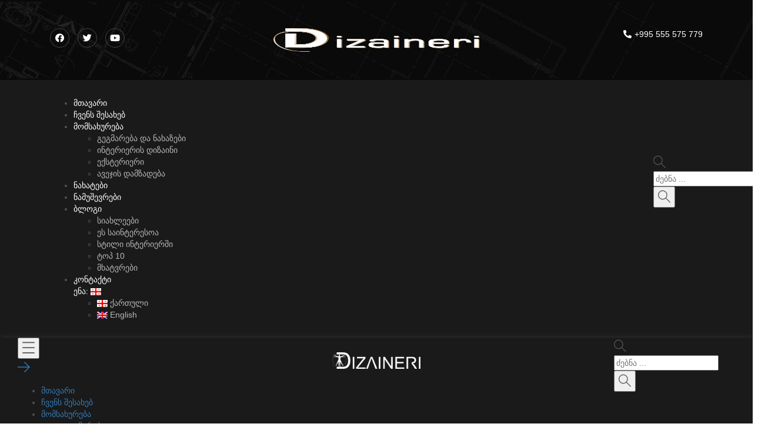

--- FILE ---
content_type: text/html; charset=UTF-8
request_url: https://dizaineri.ge/portfolio-category/cafes-and-restaurants/page/2/
body_size: 16467
content:
<!doctype html><html lang="ka-GE"><head><script data-no-optimize="1">var litespeed_docref=sessionStorage.getItem("litespeed_docref");litespeed_docref&&(Object.defineProperty(document,"referrer",{get:function(){return litespeed_docref}}),sessionStorage.removeItem("litespeed_docref"));</script> <meta charset="UTF-8"><meta name="viewport" content="width=device-width, initial-scale=1"><meta name="format-detection" content="telephone=no"><link rel="profile" href="https://gmpg.org/xfn/11"><title>კაფეები და რესტორნები &#x2d; გვერდი 2 &#x2d; design</title><meta name="robots" content="max-snippet:-1,max-image-preview:large,max-video-preview:-1" /><link rel="canonical" href="https://dizaineri.ge/portfolio-category/cafes-and-restaurants/page/2/" /><link rel="prev" href="https://dizaineri.ge/portfolio-category/cafes-and-restaurants/" /><link rel="next" href="https://dizaineri.ge/portfolio-category/cafes-and-restaurants/page/3/" /><meta name="theme-color" content="#282828" /><meta property="og:type" content="website" /><meta property="og:locale" content="ka_GE" /><meta property="og:site_name" content="design" /><meta property="og:title" content="კაფეები და რესტორნები &#x2d; გვერდი 2" /><meta property="og:url" content="https://dizaineri.ge/portfolio-category/cafes-and-restaurants/page/2/" /><meta property="og:image" content="https://dizaineri.ge/wp-content/uploads/2022/11/12-min-1.jpg" /><meta property="og:image:width" content="1200" /><meta property="og:image:height" content="900" /><meta name="twitter:card" content="summary_large_image" /><meta name="twitter:title" content="კაფეები და რესტორნები &#x2d; გვერდი 2" /><meta name="twitter:image" content="https://dizaineri.ge/wp-content/uploads/2022/11/12-min-1.jpg" /> <script type="application/ld+json">{"@context":"https://schema.org","@graph":[{"@type":"WebSite","@id":"https://dizaineri.ge/#/schema/WebSite","url":"https://dizaineri.ge/","name":"design","description":"დიზაინ სტუდია","inLanguage":"ka-GE","potentialAction":{"@type":"SearchAction","target":{"@type":"EntryPoint","urlTemplate":"https://dizaineri.ge/search/{search_term_string}/"},"query-input":"required name=search_term_string"},"publisher":{"@type":"Organization","@id":"https://dizaineri.ge/#/schema/Organization","name":"design","url":"https://dizaineri.ge/","logo":{"@type":"ImageObject","url":"https://dizaineri.ge/wp-content/uploads/2022/11/12-min-1.jpg","contentUrl":"https://dizaineri.ge/wp-content/uploads/2022/11/12-min-1.jpg","width":1200,"height":900,"contentSize":"138203"}}},{"@type":"CollectionPage","@id":"https://dizaineri.ge/portfolio-category/cafes-and-restaurants/page/2/","url":"https://dizaineri.ge/portfolio-category/cafes-and-restaurants/page/2/","name":"კაფეები და რესტორნები &#x2d; გვერდი 2 &#x2d; design","inLanguage":"ka-GE","isPartOf":{"@id":"https://dizaineri.ge/#/schema/WebSite"},"breadcrumb":{"@type":"BreadcrumbList","@id":"https://dizaineri.ge/#/schema/BreadcrumbList","itemListElement":[{"@type":"ListItem","position":1,"item":"https://dizaineri.ge/","name":"design"},{"@type":"ListItem","position":2,"name":"კაფეები და რესტორნები"}]}}]}</script> <link rel='dns-prefetch' href='//www.googletagmanager.com' /><link rel='dns-prefetch' href='//fonts.googleapis.com' /><link rel="alternate" type="application/rss+xml" title="design &raquo; RSS-არხი" href="https://dizaineri.ge/feed/" /><link rel="alternate" type="application/rss+xml" title="design &raquo; კაფეები და რესტორნები Categories არხი" href="https://dizaineri.ge/portfolio-category/cafes-and-restaurants/feed/" /><style id="litespeed-ccss">ul{box-sizing:border-box}:root{--wp--preset--font-size--normal:16px;--wp--preset--font-size--huge:42px}.screen-reader-text{border:0;clip:rect(1px,1px,1px,1px);clip-path:inset(50%);height:1px;margin:-1px;overflow:hidden;padding:0;position:absolute;width:1px;word-wrap:normal!important}.screen-reader-text{clip:rect(1px,1px,1px,1px);word-wrap:normal!important;border:0;-webkit-clip-path:inset(50%);clip-path:inset(50%);height:1px;margin:-1px;overflow:hidden;overflow-wrap:normal!important;padding:0;position:absolute!important;width:1px}body{--wp--preset--color--black:#000;--wp--preset--color--cyan-bluish-gray:#abb8c3;--wp--preset--color--white:#fff;--wp--preset--color--pale-pink:#f78da7;--wp--preset--color--vivid-red:#cf2e2e;--wp--preset--color--luminous-vivid-orange:#ff6900;--wp--preset--color--luminous-vivid-amber:#fcb900;--wp--preset--color--light-green-cyan:#7bdcb5;--wp--preset--color--vivid-green-cyan:#00d084;--wp--preset--color--pale-cyan-blue:#8ed1fc;--wp--preset--color--vivid-cyan-blue:#0693e3;--wp--preset--color--vivid-purple:#9b51e0;--wp--preset--gradient--vivid-cyan-blue-to-vivid-purple:linear-gradient(135deg,rgba(6,147,227,1) 0%,#9b51e0 100%);--wp--preset--gradient--light-green-cyan-to-vivid-green-cyan:linear-gradient(135deg,#7adcb4 0%,#00d082 100%);--wp--preset--gradient--luminous-vivid-amber-to-luminous-vivid-orange:linear-gradient(135deg,rgba(252,185,0,1) 0%,rgba(255,105,0,1) 100%);--wp--preset--gradient--luminous-vivid-orange-to-vivid-red:linear-gradient(135deg,rgba(255,105,0,1) 0%,#cf2e2e 100%);--wp--preset--gradient--very-light-gray-to-cyan-bluish-gray:linear-gradient(135deg,#eee 0%,#a9b8c3 100%);--wp--preset--gradient--cool-to-warm-spectrum:linear-gradient(135deg,#4aeadc 0%,#9778d1 20%,#cf2aba 40%,#ee2c82 60%,#fb6962 80%,#fef84c 100%);--wp--preset--gradient--blush-light-purple:linear-gradient(135deg,#ffceec 0%,#9896f0 100%);--wp--preset--gradient--blush-bordeaux:linear-gradient(135deg,#fecda5 0%,#fe2d2d 50%,#6b003e 100%);--wp--preset--gradient--luminous-dusk:linear-gradient(135deg,#ffcb70 0%,#c751c0 50%,#4158d0 100%);--wp--preset--gradient--pale-ocean:linear-gradient(135deg,#fff5cb 0%,#b6e3d4 50%,#33a7b5 100%);--wp--preset--gradient--electric-grass:linear-gradient(135deg,#caf880 0%,#71ce7e 100%);--wp--preset--gradient--midnight:linear-gradient(135deg,#020381 0%,#2874fc 100%);--wp--preset--duotone--dark-grayscale:url('#wp-duotone-dark-grayscale');--wp--preset--duotone--grayscale:url('#wp-duotone-grayscale');--wp--preset--duotone--purple-yellow:url('#wp-duotone-purple-yellow');--wp--preset--duotone--blue-red:url('#wp-duotone-blue-red');--wp--preset--duotone--midnight:url('#wp-duotone-midnight');--wp--preset--duotone--magenta-yellow:url('#wp-duotone-magenta-yellow');--wp--preset--duotone--purple-green:url('#wp-duotone-purple-green');--wp--preset--duotone--blue-orange:url('#wp-duotone-blue-orange');--wp--preset--font-size--small:13px;--wp--preset--font-size--medium:20px;--wp--preset--font-size--large:36px;--wp--preset--font-size--x-large:42px;--wp--preset--spacing--20:.44rem;--wp--preset--spacing--30:.67rem;--wp--preset--spacing--40:1rem;--wp--preset--spacing--50:1.5rem;--wp--preset--spacing--60:2.25rem;--wp--preset--spacing--70:3.38rem;--wp--preset--spacing--80:5.06rem}:root{--woocommerce:#a46497;--wc-green:#7ad03a;--wc-red:#a00;--wc-orange:#ffba00;--wc-blue:#2ea2cc;--wc-primary:#a46497;--wc-primary-text:#fff;--wc-secondary:#ebe9eb;--wc-secondary-text:#515151;--wc-highlight:#77a464;--wc-highligh-text:#fff;--wc-content-bg:#fff;--wc-subtext:#767676}@media only screen and (max-width:768px){:root{--woocommerce:#a46497;--wc-green:#7ad03a;--wc-red:#a00;--wc-orange:#ffba00;--wc-blue:#2ea2cc;--wc-primary:#a46497;--wc-primary-text:#fff;--wc-secondary:#ebe9eb;--wc-secondary-text:#515151;--wc-highlight:#77a464;--wc-highligh-text:#fff;--wc-content-bg:#fff;--wc-subtext:#767676}}:root{--woocommerce:#a46497;--wc-green:#7ad03a;--wc-red:#a00;--wc-orange:#ffba00;--wc-blue:#2ea2cc;--wc-primary:#a46497;--wc-primary-text:#fff;--wc-secondary:#ebe9eb;--wc-secondary-text:#515151;--wc-highlight:#77a464;--wc-highligh-text:#fff;--wc-content-bg:#fff;--wc-subtext:#767676}.screen-reader-text{clip:rect(1px,1px,1px,1px);height:1px;overflow:hidden;position:absolute!important;width:1px;word-wrap:normal!important}img{border:0}body{margin:0}html{font-family:sans-serif;-ms-text-size-adjust:100%;-webkit-text-size-adjust:100%}header,nav,section{display:block}a{background-color:transparent;color:#337ab7;text-decoration:none}body{background-color:#fff}img{vertical-align:middle}svg:not(:root){overflow:hidden}button,input{color:inherit;font:inherit;margin:0}button{overflow:visible}button{text-transform:none}button{-webkit-appearance:button}button::-moz-focus-inner,input::-moz-focus-inner{border:0;padding:0}input[type=search]{-webkit-appearance:textfield;-webkit-box-sizing:content-box;-moz-box-sizing:content-box;box-sizing:content-box}input[type=search]::-webkit-search-cancel-button,input[type=search]::-webkit-search-decoration{-webkit-appearance:none}*,:after,:before{-webkit-box-sizing:border-box;-moz-box-sizing:border-box;box-sizing:border-box}html{font-size:10px}body{font-family:"Helvetica Neue",Helvetica,Arial,sans-serif;font-size:14px;line-height:1.42857143;color:#333}button,input{font-family:inherit;font-size:inherit;line-height:inherit}.fab,.fas{-moz-osx-font-smoothing:grayscale;-webkit-font-smoothing:antialiased;display:inline-block;font-style:normal;font-variant:normal;text-rendering:auto;line-height:1}.fa-facebook:before{content:"\f09a"}.fa-phone-alt:before{content:"\f879"}.fa-twitter:before{content:"\f099"}.fa-youtube:before{content:"\f167"}.fab{font-family:"Font Awesome 5 Brands"}.fas{font-family:"Font Awesome 5 Free"}.fas{font-weight:900}[class^=ot-flaticon-]:before,[class^=ot-flaticon-]:after{font-family:Flaticon;font-size:21px;font-style:normal}.ot-flaticon-menu:before{content:"\f105"}.ot-flaticon-search:before{content:"\f109"}.ot-flaticon-right-arrow:before{content:"\f134"}:root{--swiper-theme-color:#007aff}:root{--swiper-navigation-size:44px}#primary-menu{font-family:"BPG LE Studio 04 Caps",sans-serif!important}#primary-menu ul{font-family:"BPG LE Studio 04",sans-serif!important}body{font-family:"BPG LE Studio 04",sans-serif!important}.main-navigation>ul>li:last-child{display:block;position:relative;z-index:999!important}.elementor-icon i{margin:auto;height:2em!important}.elementor-social-icon{font-size:15px!important;line-height:24px!important;display:blink!important;text-align:center!important;border-radius:100px!important;background-color:rgba(0,0,0,0);--icon-padding:.7em;border-style:solid;border-width:1px;border-color:#444;padding-top:8px!important}body,.elementor-element .elementor-widget-icon-list .elementor-icon-list-item{color:#555}.elementor-widget-social-icons.elementor-grid-0 .elementor-widget-container{line-height:1;font-size:0}.elementor-widget-social-icons .elementor-grid{grid-column-gap:var(--grid-column-gap,5px);grid-row-gap:var(--grid-row-gap,5px);grid-template-columns:var(--grid-template-columns);justify-content:var(--justify-content,center);justify-items:var(--justify-content,center)}.elementor-icon.elementor-social-icon{font-size:var(--icon-size,25px);line-height:var(--icon-size,25px);width:calc(var(--icon-size,25px) + (2*var(--icon-padding,.5em)));height:calc(var(--icon-size,25px) + (2*var(--icon-padding,.5em)))}.elementor-social-icon{--e-social-icon-icon-color:#fff;display:inline-flex;background-color:#818a91;align-items:center;justify-content:center;text-align:center}.elementor-social-icon i{color:var(--e-social-icon-icon-color)}.elementor-social-icon:last-child{margin:0}.elementor-social-icon-facebook{background-color:#3b5998}.elementor-social-icon-twitter{background-color:#1da1f2}.elementor-social-icon-youtube{background-color:#cd201f}.elementor-shape-circle .elementor-icon.elementor-social-icon{border-radius:50%}.elementor-widget .elementor-icon-list-items{list-style-type:none;margin:0;padding:0}.elementor-widget .elementor-icon-list-item{margin:0;padding:0;position:relative}.elementor-widget .elementor-icon-list-item:after{position:absolute;bottom:0;width:100%}.elementor-widget .elementor-icon-list-item{display:flex;align-items:center;font-size:inherit}.elementor-widget .elementor-icon-list-icon+.elementor-icon-list-text{align-self:center;padding-left:5px}.elementor-widget .elementor-icon-list-icon{display:flex}.elementor-widget .elementor-icon-list-icon i{width:1.25em;font-size:var(--e-icon-list-icon-size)}.elementor-widget.elementor-widget-icon-list .elementor-icon-list-icon{text-align:var(--e-icon-list-icon-align)}.elementor-widget.elementor-align-right .elementor-icon-list-item{justify-content:flex-end;text-align:right}.elementor-widget.elementor-align-right .elementor-icon-list-items{justify-content:flex-end}.elementor-widget:not(.elementor-align-left) .elementor-icon-list-item:after{right:0}@media (min-width:-1px){.elementor-widget:not(.elementor-widescreen-align-right) .elementor-icon-list-item:after{left:0}.elementor-widget:not(.elementor-widescreen-align-left) .elementor-icon-list-item:after{right:0}}@media (max-width:-1px){.elementor-widget:not(.elementor-laptop-align-right) .elementor-icon-list-item:after{left:0}.elementor-widget:not(.elementor-laptop-align-left) .elementor-icon-list-item:after{right:0}}@media (max-width:-1px){.elementor-widget:not(.elementor-tablet_extra-align-right) .elementor-icon-list-item:after{left:0}.elementor-widget:not(.elementor-tablet_extra-align-left) .elementor-icon-list-item:after{right:0}}@media (max-width:1024px){.elementor-widget:not(.elementor-tablet-align-right) .elementor-icon-list-item:after{left:0}.elementor-widget:not(.elementor-tablet-align-left) .elementor-icon-list-item:after{right:0}}@media (max-width:-1px){.elementor-widget:not(.elementor-mobile_extra-align-right) .elementor-icon-list-item:after{left:0}.elementor-widget:not(.elementor-mobile_extra-align-left) .elementor-icon-list-item:after{right:0}}@media (max-width:767px){.elementor-widget:not(.elementor-mobile-align-right) .elementor-icon-list-item:after{left:0}.elementor-widget:not(.elementor-mobile-align-left) .elementor-icon-list-item:after{right:0}}.elementor-column .elementor-spacer-inner{height:var(--spacer-size)}.elementor-screen-only,.screen-reader-text{position:absolute;top:-10000em;width:1px;height:1px;margin:-1px;padding:0;overflow:hidden;clip:rect(0,0,0,0);border:0}.elementor{-webkit-hyphens:manual;hyphens:manual}.elementor *,.elementor :after,.elementor :before{box-sizing:border-box}.elementor a{box-shadow:none;text-decoration:none}.elementor img{height:auto;max-width:100%;border:none;border-radius:0;box-shadow:none}.elementor-element{--flex-direction:initial;--flex-wrap:initial;--justify-content:initial;--align-items:initial;--align-content:initial;--gap:initial;--flex-basis:initial;--flex-grow:initial;--flex-shrink:initial;--order:initial;--align-self:initial;flex-basis:var(--flex-basis);flex-grow:var(--flex-grow);flex-shrink:var(--flex-shrink);order:var(--order);align-self:var(--align-self)}.elementor-align-right{text-align:right}:root{--page-title-display:block}.elementor-section{position:relative}.elementor-section .elementor-container{display:flex;margin-right:auto;margin-left:auto;position:relative}@media (max-width:1024px){.elementor-section .elementor-container{flex-wrap:wrap}}.elementor-section.elementor-section-boxed>.elementor-container{max-width:1140px}.elementor-widget-wrap{position:relative;width:100%;flex-wrap:wrap;align-content:flex-start}.elementor:not(.elementor-bc-flex-widget) .elementor-widget-wrap{display:flex}.elementor-widget-wrap>.elementor-element{width:100%}.elementor-widget{position:relative}.elementor-widget:not(:last-child){margin-bottom:20px}.elementor-column{position:relative;min-height:1px;display:flex}.elementor-column-gap-extended>.elementor-column>.elementor-element-populated{padding:15px}@media (min-width:768px){.elementor-column.elementor-col-33{width:33.333%}.elementor-column.elementor-col-50{width:50%}}@media (max-width:767px){.elementor-column{width:100%}}.elementor-grid{display:grid;grid-column-gap:var(--grid-column-gap);grid-row-gap:var(--grid-row-gap)}.elementor-grid .elementor-grid-item{min-width:0}.elementor-grid-0 .elementor-grid{display:inline-block;width:100%;word-spacing:var(--grid-column-gap);margin-bottom:calc(-1*var(--grid-row-gap))}.elementor-grid-0 .elementor-grid .elementor-grid-item{display:inline-block;margin-bottom:var(--grid-row-gap);word-break:break-word}.elementor-icon{display:inline-block;line-height:1;color:#818a91;font-size:50px;text-align:center}.elementor-icon i{width:1em;height:1em;position:relative;display:block}.elementor-icon i:before{position:absolute;left:50%;transform:translateX(-50%)}.elementor-shape-circle .elementor-icon{border-radius:50%}.elementor .elementor-element ul.elementor-icon-list-items{padding:0}.elementor-2846 .elementor-element.elementor-element-aa59b40:not(.elementor-motion-effects-element-type-background){background-color:#0a0a0a;background-image:url("https://theratio.s3.amazonaws.com/images/bg-topbar-home2.jpg");background-position:center center;background-repeat:no-repeat}.elementor-2846 .elementor-element.elementor-element-aa59b40{padding:33px 0}.elementor-2846 .elementor-element.elementor-element-f2cb576{--grid-template-columns:repeat(0,auto);--icon-size:12px;--grid-column-gap:14px;--grid-row-gap:0px}.elementor-2846 .elementor-element.elementor-element-f2cb576 .elementor-widget-container{text-align:left}.elementor-2846 .elementor-element.elementor-element-f2cb576 .elementor-social-icon{background-color:#00000000;--icon-padding:.7em;border-style:solid;border-color:#444}.elementor-2846 .elementor-element.elementor-element-f2cb576 .elementor-icon{border-radius:1px}.elementor-2846 .elementor-element.elementor-element-888ae44.elementor-column>.elementor-widget-wrap{justify-content:center}.elementor-2846 .elementor-element.elementor-element-58b64c0 .the-logo img{height:40px}.elementor-2846 .elementor-element.elementor-element-8c18e98 .elementor-icon-list-icon i{color:#fff}.elementor-2846 .elementor-element.elementor-element-8c18e98{--e-icon-list-icon-size:14px}.elementor-2846 .elementor-element.elementor-element-8c18e98 .elementor-icon-list-text{color:#fff}.elementor-2846 .elementor-element.elementor-element-94638d4:not(.elementor-motion-effects-element-type-background){background-color:#1a1a1a}.elementor-2846 .elementor-element.elementor-element-6d13883.elementor-column>.elementor-widget-wrap{justify-content:center}.elementor-2846 .elementor-element.elementor-element-230be1a .main-navigation ul>li>a,.elementor-2846 .elementor-element.elementor-element-230be1a .main-navigation ul>li.menu-item-has-children>a:after{color:#fff}.elementor-2846 .elementor-element.elementor-element-230be1a .main-navigation>ul>li>a:before{background-color:#fff}.elementor-2846 .elementor-element.elementor-element-230be1a .main-navigation ul ul a{color:#b6b6b6}.elementor-2846 .elementor-element.elementor-element-230be1a .main-navigation ul ul a:before{background:#fff}.elementor-2846 .elementor-element.elementor-element-230be1a>.elementor-widget-container{margin:0;padding:0}.elementor-2846 .elementor-element.elementor-element-067dfe9.elementor-column>.elementor-widget-wrap{justify-content:flex-end}.elementor-2846 .elementor-element.elementor-element-68aabcd{--spacer-size:90px}@media (min-width:768px){.elementor-2846 .elementor-element.elementor-element-6d13883{width:90%}.elementor-2846 .elementor-element.elementor-element-067dfe9{width:9.917%}}.elementor-3992 .elementor-element.elementor-element-3621e9b:not(.elementor-motion-effects-element-type-background){background-color:#1a1a1a}.elementor-3992 .elementor-element.elementor-element-3621e9b{box-shadow:1px 0px 10px 0px rgba(255,255,255,.1)}.elementor-3992 .elementor-element.elementor-element-505cb4d>.elementor-widget-container{padding:0 30px}.elementor-3992 .elementor-element.elementor-element-2ca3e41 .the-logo{text-align:center}.elementor-3992 .elementor-element.elementor-element-2ca3e41 .the-logo img{width:150px}.elementor-3992 .elementor-element.elementor-element-2ca3e41>.elementor-widget-container{padding:25px 0}.elementor-3992 .elementor-element.elementor-element-6e545d1.elementor-column>.elementor-widget-wrap{justify-content:flex-end}.elementor-3992 .elementor-element.elementor-element-cfe2e34>.elementor-widget-container{padding:0 30px 0 20px}@media (max-width:767px){.elementor-3992 .elementor-element.elementor-element-7e7f638{width:16%}.elementor-3992 .elementor-element.elementor-element-505cb4d>.elementor-widget-container{padding:0 0 0 20px}.elementor-3992 .elementor-element.elementor-element-e6e2aa5{width:60%}.elementor-3992 .elementor-element.elementor-element-6e545d1{width:24%}.elementor-3992 .elementor-element.elementor-element-cfe2e34>.elementor-widget-container{padding:0 20px}}@media (min-width:768px){.elementor-3992 .elementor-element.elementor-element-7e7f638{width:20%}.elementor-3992 .elementor-element.elementor-element-e6e2aa5{width:60%}.elementor-3992 .elementor-element.elementor-element-6e545d1{width:19.332%}}.elementor-kit-6{--e-global-color-primary:#6ec1e4;--e-global-color-secondary:#54595f;--e-global-color-text:#7a7a7a;--e-global-color-accent:#61ce70;--e-global-typography-primary-font-family:"Roboto";--e-global-typography-primary-font-weight:600;--e-global-typography-secondary-font-family:"Roboto Slab";--e-global-typography-secondary-font-weight:400;--e-global-typography-text-font-family:"Roboto";--e-global-typography-text-font-weight:400;--e-global-typography-accent-font-family:"Roboto";--e-global-typography-accent-font-weight:500}.elementor-section.elementor-section-boxed>.elementor-container{max-width:1140px}.elementor-widget:not(:last-child){margin-bottom:20px}.elementor-element{--widgets-spacing:20px}@media (max-width:1024px){.elementor-section.elementor-section-boxed>.elementor-container{max-width:1024px}}@media (max-width:767px){.elementor-section.elementor-section-boxed>.elementor-container{max-width:767px}}.elementor-widget-icon-list .elementor-icon-list-icon i{color:var(--e-global-color-primary)}.elementor-widget-icon-list .elementor-icon-list-text{color:var(--e-global-color-secondary)}.elementor-widget-icon-list .elementor-icon-list-item>.elementor-icon-list-text{font-family:var(--e-global-typography-text-font-family),Sans-serif;font-weight:var(--e-global-typography-text-font-weight)}.fab,.fas{-moz-osx-font-smoothing:grayscale;-webkit-font-smoothing:antialiased;display:inline-block;font-style:normal;font-variant:normal;text-rendering:auto;line-height:1}.fa-facebook:before{content:"\f09a"}.fa-phone-alt:before{content:"\f879"}.fa-twitter:before{content:"\f099"}.fa-youtube:before{content:"\f167"}.fab{font-family:"Font Awesome 5 Brands";font-weight:400}.fas{font-family:"Font Awesome 5 Free";font-weight:900}</style><link rel="preload" data-asynced="1" data-optimized="2" as="style" onload="this.onload=null;this.rel='stylesheet'" href="https://dizaineri.ge/wp-content/litespeed/ucss/3aec8824ea390a1f7ff7bb629306027f.css?ver=961e9" /><script type="litespeed/javascript">!function(a){"use strict";var b=function(b,c,d){function e(a){return h.body?a():void setTimeout(function(){e(a)})}function f(){i.addEventListener&&i.removeEventListener("load",f),i.media=d||"all"}var g,h=a.document,i=h.createElement("link");if(c)g=c;else{var j=(h.body||h.getElementsByTagName("head")[0]).childNodes;g=j[j.length-1]}var k=h.styleSheets;i.rel="stylesheet",i.href=b,i.media="only x",e(function(){g.parentNode.insertBefore(i,c?g:g.nextSibling)});var l=function(a){for(var b=i.href,c=k.length;c--;)if(k[c].href===b)return a();setTimeout(function(){l(a)})};return i.addEventListener&&i.addEventListener("load",f),i.onloadcssdefined=l,l(f),i};"undefined"!=typeof exports?exports.loadCSS=b:a.loadCSS=b}("undefined"!=typeof global?global:this);!function(a){if(a.loadCSS){var b=loadCSS.relpreload={};if(b.support=function(){try{return a.document.createElement("link").relList.supports("preload")}catch(b){return!1}},b.poly=function(){for(var b=a.document.getElementsByTagName("link"),c=0;c<b.length;c++){var d=b[c];"preload"===d.rel&&"style"===d.getAttribute("as")&&(a.loadCSS(d.href,d,d.getAttribute("media")),d.rel=null)}},!b.support()){b.poly();var c=a.setInterval(b.poly,300);a.addEventListener&&a.addEventListener("load",function(){b.poly(),a.clearInterval(c)}),a.attachEvent&&a.attachEvent("onload",function(){a.clearInterval(c)})}}}(this);</script> <script type="litespeed/javascript" data-src="https://dizaineri.ge/wp-includes/js/jquery/jquery.min.js?ver=3.7.1" id="jquery-core-js"></script>  <script type="litespeed/javascript" data-src="https://www.googletagmanager.com/gtag/js?id=UA-247972275-1" id="google_gtagjs-js"></script> <script id="google_gtagjs-js-after" type="litespeed/javascript">window.dataLayer=window.dataLayer||[];function gtag(){dataLayer.push(arguments)}
gtag('set','linker',{"domains":["dizaineri.ge"]});gtag("js",new Date());gtag("set","developer_id.dZTNiMT",!0);gtag("config","UA-247972275-1",{"anonymize_ip":!0});gtag("config","G-XJ4W7VP4XK")</script> <link rel="https://api.w.org/" href="https://dizaineri.ge/wp-json/" /><link rel="EditURI" type="application/rsd+xml" title="RSD" href="https://dizaineri.ge/xmlrpc.php?rsd" /><meta name="generator" content="Site Kit by Google 1.116.0" /><link hreflang="ka" href="https://dizaineri.ge/ka/portfolio-category/cafes-and-restaurants/page/2/" rel="alternate" /><link hreflang="en" href="https://dizaineri.ge/en/portfolio-category/cafes-and-restaurants/page/2/" rel="alternate" /><link hreflang="x-default" href="https://dizaineri.ge/portfolio-category/cafes-and-restaurants/page/2/" rel="alternate" /><meta name="generator" content="qTranslate-X 3.4.6.8" />
<noscript><style>.woocommerce-product-gallery{ opacity: 1 !important; }</style></noscript><meta name="google-adsense-platform-account" content="ca-host-pub-2644536267352236"><meta name="google-adsense-platform-domain" content="sitekit.withgoogle.com"><meta name="generator" content="Elementor 3.18.3; features: e_dom_optimization, e_optimized_assets_loading, e_optimized_css_loading, additional_custom_breakpoints, block_editor_assets_optimize, e_image_loading_optimization; settings: css_print_method-external, google_font-enabled, font_display-auto"><meta name="generator" content="Powered by Slider Revolution 6.5.20 - responsive, Mobile-Friendly Slider Plugin for WordPress with comfortable drag and drop interface." /><link rel="icon" href="https://dizaineri.ge/wp-content/uploads/2022/06/cropped-d-32x32.png" sizes="32x32" /><link rel="icon" href="https://dizaineri.ge/wp-content/uploads/2022/06/cropped-d-192x192.png" sizes="192x192" /><link rel="apple-touch-icon" href="https://dizaineri.ge/wp-content/uploads/2022/06/cropped-d-180x180.png" /><meta name="msapplication-TileImage" content="https://dizaineri.ge/wp-content/uploads/2022/06/cropped-d-270x270.png" /></head><body class="archive paged tax-portfolio_cat term-cafes-and-restaurants term-18 wp-custom-logo paged-2 wp-theme-theratio wp-child-theme-theratio-child theme-theratio woocommerce-no-js header-horizontal woocommerce-active elementor-default elementor-kit-6"><div id="page" class="site"><header id="site-header" class="site-header header-static"><div class="header-desktop"><div data-elementor-type="wp-post" data-elementor-id="2846" class="elementor elementor-2846" data-elementor-post-type="ot_header_builders"><section class="elementor-section elementor-top-section elementor-element elementor-element-aa59b40 elementor-section-boxed elementor-section-height-default elementor-section-height-default" data-id="aa59b40" data-element_type="section" data-settings="{&quot;background_background&quot;:&quot;classic&quot;}"><div class="elementor-container elementor-column-gap-extended"><div class="elementor-column elementor-col-33 elementor-top-column elementor-element elementor-element-f5a57e3 ot-flex-column-vertical" data-id="f5a57e3" data-element_type="column"><div class="elementor-widget-wrap elementor-element-populated"><div class="elementor-element elementor-element-f2cb576 elementor-shape-circle e-grid-align-left elementor-grid-0 elementor-widget elementor-widget-social-icons" data-id="f2cb576" data-element_type="widget" data-widget_type="social-icons.default"><div class="elementor-widget-container"><div class="elementor-social-icons-wrapper elementor-grid">
<span class="elementor-grid-item">
<a class="elementor-icon elementor-social-icon elementor-social-icon-facebook elementor-repeater-item-56937f8" href="https://www.facebook.com/dizaineri.ge" target="_blank">
<span class="elementor-screen-only">Facebook</span>
<i class="fab fa-facebook"></i>					</a>
</span>
<span class="elementor-grid-item">
<a class="elementor-icon elementor-social-icon elementor-social-icon-twitter elementor-repeater-item-72a6c3a" target="_blank">
<span class="elementor-screen-only">Twitter</span>
<i class="fab fa-twitter"></i>					</a>
</span>
<span class="elementor-grid-item">
<a class="elementor-icon elementor-social-icon elementor-social-icon-youtube elementor-repeater-item-d3c8dde" target="_blank">
<span class="elementor-screen-only">Youtube</span>
<i class="fab fa-youtube"></i>					</a>
</span></div></div></div></div></div><div class="elementor-column elementor-col-33 elementor-top-column elementor-element elementor-element-888ae44 ot-flex-column-horizontal" data-id="888ae44" data-element_type="column"><div class="elementor-widget-wrap elementor-element-populated"><div class="elementor-element elementor-element-58b64c0 elementor-widget elementor-widget-ilogo" data-id="58b64c0" data-element_type="widget" data-widget_type="ilogo.default"><div class="elementor-widget-container"><div class="the-logo">
<a href="https://dizaineri.ge/">
<img data-lazyloaded="1" src="[data-uri]" width="1973" height="605" data-src="https://dizaineri.ge/wp-content/uploads/2020/04/logo-2.png" alt="design">
</a></div></div></div></div></div><div class="elementor-column elementor-col-33 elementor-top-column elementor-element elementor-element-ee5662f" data-id="ee5662f" data-element_type="column"><div class="elementor-widget-wrap elementor-element-populated"><div class="elementor-element elementor-element-8c18e98 elementor-align-right elementor-icon-list--layout-traditional elementor-list-item-link-full_width elementor-widget elementor-widget-icon-list" data-id="8c18e98" data-element_type="widget" data-widget_type="icon-list.default"><div class="elementor-widget-container"><ul class="elementor-icon-list-items"><li class="elementor-icon-list-item">
<span class="elementor-icon-list-icon">
<i aria-hidden="true" class="fas fa-phone-alt"></i>						</span>
<span class="elementor-icon-list-text">+995 555 575 779</span></li></ul></div></div></div></div></div></section><section class="elementor-section elementor-top-section elementor-element elementor-element-94638d4 is-fixed elementor-section-boxed elementor-section-height-default elementor-section-height-default" data-id="94638d4" data-element_type="section" data-settings="{&quot;background_background&quot;:&quot;classic&quot;}"><div class="elementor-container elementor-column-gap-extended"><div class="elementor-column elementor-col-50 elementor-top-column elementor-element elementor-element-6d13883 ot-flex-column-horizontal" data-id="6d13883" data-element_type="column"><div class="elementor-widget-wrap elementor-element-populated"><div class="elementor-element elementor-element-230be1a elementor-widget elementor-widget-imenu" data-id="230be1a" data-element_type="widget" data-widget_type="imenu.default"><div class="elementor-widget-container"><nav id="site-navigation" class="main-navigation "><ul id="primary-menu" class="menu"><li id="menu-item-15061" class="menu-item menu-item-type-post_type menu-item-object-page menu-item-home menu-item-15061"><a href="https://dizaineri.ge/">მთავარი</a></li><li id="menu-item-4554" class="menu-item menu-item-type-post_type menu-item-object-page menu-item-4554"><a href="https://dizaineri.ge/about-us/">ჩვენს შესახებ</a></li><li id="menu-item-15197" class="menu-item menu-item-type-custom menu-item-object-custom menu-item-has-children menu-item-15197"><a href="#">მომსახურება</a><ul class="sub-menu"><li id="menu-item-15204" class="menu-item menu-item-type-post_type menu-item-object-page menu-item-15204"><a href="https://dizaineri.ge/planning-and-drawings/">გეგმარება და ნახაზები</a></li><li id="menu-item-15207" class="menu-item menu-item-type-post_type menu-item-object-page menu-item-15207"><a href="https://dizaineri.ge/interior-design/">ინტერიერის დიზაინი</a></li><li id="menu-item-15205" class="menu-item menu-item-type-post_type menu-item-object-page menu-item-15205"><a href="https://dizaineri.ge/exterior/">ექსტერიერი</a></li><li id="menu-item-15203" class="menu-item menu-item-type-post_type menu-item-object-page menu-item-15203"><a href="https://dizaineri.ge/furniture-design/">ავეჯის დამზადება</a></li></ul></li><li id="menu-item-4573" class="menu-item menu-item-type-post_type menu-item-object-page menu-item-4573"><a href="https://dizaineri.ge/drawings/">ნახატები</a></li><li id="menu-item-24189" class="menu-item menu-item-type-post_type menu-item-object-page menu-item-24189"><a href="https://dizaineri.ge/portfolios/">ნამუშევრები</a></li><li id="menu-item-15196" class="menu-item menu-item-type-custom menu-item-object-custom menu-item-has-children menu-item-15196"><a href="#">ბლოგი</a><ul class="sub-menu"><li id="menu-item-15195" class="menu-item menu-item-type-taxonomy menu-item-object-category menu-item-15195"><a href="https://dizaineri.ge/category/news/">სიახლეები</a></li><li id="menu-item-15150" class="menu-item menu-item-type-taxonomy menu-item-object-category menu-item-15150"><a href="https://dizaineri.ge/category/this-is-interesting/">ეს საინტერესოა</a></li><li id="menu-item-15151" class="menu-item menu-item-type-taxonomy menu-item-object-category menu-item-15151"><a href="https://dizaineri.ge/category/style-in-the-interior/">სტილი ინტერიერში</a></li><li id="menu-item-15152" class="menu-item menu-item-type-taxonomy menu-item-object-category menu-item-15152"><a href="https://dizaineri.ge/category/top10/">ტოპ 10</a></li><li id="menu-item-23350" class="menu-item menu-item-type-taxonomy menu-item-object-category menu-item-23350"><a href="https://dizaineri.ge/category/artists/">მხატვრები</a></li></ul></li><li id="menu-item-4552" class="menu-item menu-item-type-post_type menu-item-object-page menu-item-4552"><a href="https://dizaineri.ge/contacts/">კონტაქტი</a></li><li id="menu-item-4560" class="qtranxs-lang-menu qtranxs-lang-menu-ka menu-item menu-item-type-custom menu-item-object-custom menu-item-has-children menu-item-4560"><a href="#" title="ქართული">ენა:&nbsp;<img data-lazyloaded="1" src="[data-uri]" width="18" height="12" data-src="https://dizaineri.ge/wp-content/plugins/qtranslate-x/flags/ge.png" alt="ქართული" /></a><ul class="sub-menu"><li id="menu-item-24190" class="qtranxs-lang-menu-item qtranxs-lang-menu-item-ka menu-item menu-item-type-custom menu-item-object-custom menu-item-24190"><a href="https://dizaineri.ge/ka/portfolio-category/cafes-and-restaurants/page/2/" title="ქართული"><img data-lazyloaded="1" src="[data-uri]" width="18" height="12" data-src="https://dizaineri.ge/wp-content/plugins/qtranslate-x/flags/ge.png" alt="ქართული" />&nbsp;ქართული</a></li><li id="menu-item-24191" class="qtranxs-lang-menu-item qtranxs-lang-menu-item-en menu-item menu-item-type-custom menu-item-object-custom menu-item-24191"><a href="https://dizaineri.ge/en/portfolio-category/cafes-and-restaurants/page/2/" title="English"><img data-lazyloaded="1" src="[data-uri]" width="18" height="12" data-src="https://dizaineri.ge/wp-content/plugins/qtranslate-x/flags/gb.png" alt="English" />&nbsp;English</a></li></ul></li></ul></nav></div></div></div></div><div class="elementor-column elementor-col-50 elementor-top-column elementor-element elementor-element-067dfe9 ot-flex-column-horizontal" data-id="067dfe9" data-element_type="column"><div class="elementor-widget-wrap elementor-element-populated"><div class="elementor-element elementor-element-68aabcd elementor-widget elementor-widget-spacer" data-id="68aabcd" data-element_type="widget" data-widget_type="spacer.default"><div class="elementor-widget-container"><div class="elementor-spacer"><div class="elementor-spacer-inner"></div></div></div></div><div class="elementor-element elementor-element-bea24c3 elementor-widget elementor-widget-isearch" data-id="bea24c3" data-element_type="widget" data-widget_type="isearch.default"><div class="elementor-widget-container"><div class="octf-search octf-cta-header"><div class="toggle_search octf-cta-icons">
<i class="ot-flaticon-search"></i></div><div class="h-search-form-field"><div class="h-search-form-inner"><form role="search" method="get" class="search-form" action="https://dizaineri.ge/" >
<label><span class="screen-reader-text">Search for:</span>
<input type="search" class="search-field" placeholder="ძებნა ..." value="" name="s" /></label>
<button type="submit" class="search-submit"><i class="ot-flaticon-search"></i></button></form></div></div></div></div></div></div></div></div></section></div></div><div class="header-mobile"><div data-elementor-type="wp-post" data-elementor-id="3992" class="elementor elementor-3992" data-elementor-post-type="ot_header_builders"><section class="elementor-section elementor-top-section elementor-element elementor-element-3621e9b elementor-section-full_width is-fixed style-2 elementor-section-height-default elementor-section-height-default" data-id="3621e9b" data-element_type="section" data-settings="{&quot;background_background&quot;:&quot;classic&quot;}"><div class="elementor-container elementor-column-gap-no"><div class="elementor-column elementor-col-33 elementor-top-column elementor-element elementor-element-7e7f638 ot-flex-column-horizontal" data-id="7e7f638" data-element_type="column"><div class="elementor-widget-wrap elementor-element-populated"><div class="elementor-element elementor-element-505cb4d elementor-widget elementor-widget-imenu_mobile" data-id="505cb4d" data-element_type="widget" data-widget_type="imenu_mobile.default"><div class="elementor-widget-container"><div class="octf-menu-mobile octf-cta-header"><div id="mmenu-toggle" class="mmenu-toggle">
<button><i class="ot-flaticon-menu"></i></button></div><div class="site-overlay mmenu-overlay"></div><div id="mmenu-wrapper" class="mmenu-wrapper on-left"><div class="mmenu-inner">
<a class="mmenu-close" href="#"><i class="ot-flaticon-right-arrow"></i></a><div class="mobile-nav"><ul id="menu-mtavari" class="mobile_mainmenu none-style"><li class="menu-item menu-item-type-post_type menu-item-object-page menu-item-home menu-item-15061"><a href="https://dizaineri.ge/">მთავარი</a></li><li class="menu-item menu-item-type-post_type menu-item-object-page menu-item-4554"><a href="https://dizaineri.ge/about-us/">ჩვენს შესახებ</a></li><li class="menu-item menu-item-type-custom menu-item-object-custom menu-item-has-children menu-item-15197"><a href="#">მომსახურება</a><ul class="sub-menu"><li class="menu-item menu-item-type-post_type menu-item-object-page menu-item-15204"><a href="https://dizaineri.ge/planning-and-drawings/">გეგმარება და ნახაზები</a></li><li class="menu-item menu-item-type-post_type menu-item-object-page menu-item-15207"><a href="https://dizaineri.ge/interior-design/">ინტერიერის დიზაინი</a></li><li class="menu-item menu-item-type-post_type menu-item-object-page menu-item-15205"><a href="https://dizaineri.ge/exterior/">ექსტერიერი</a></li><li class="menu-item menu-item-type-post_type menu-item-object-page menu-item-15203"><a href="https://dizaineri.ge/furniture-design/">ავეჯის დამზადება</a></li></ul></li><li class="menu-item menu-item-type-post_type menu-item-object-page menu-item-4573"><a href="https://dizaineri.ge/drawings/">ნახატები</a></li><li class="menu-item menu-item-type-post_type menu-item-object-page menu-item-24189"><a href="https://dizaineri.ge/portfolios/">ნამუშევრები</a></li><li class="menu-item menu-item-type-custom menu-item-object-custom menu-item-has-children menu-item-15196"><a href="#">ბლოგი</a><ul class="sub-menu"><li class="menu-item menu-item-type-taxonomy menu-item-object-category menu-item-15195"><a href="https://dizaineri.ge/category/news/">სიახლეები</a></li><li class="menu-item menu-item-type-taxonomy menu-item-object-category menu-item-15150"><a href="https://dizaineri.ge/category/this-is-interesting/">ეს საინტერესოა</a></li><li class="menu-item menu-item-type-taxonomy menu-item-object-category menu-item-15151"><a href="https://dizaineri.ge/category/style-in-the-interior/">სტილი ინტერიერში</a></li><li class="menu-item menu-item-type-taxonomy menu-item-object-category menu-item-15152"><a href="https://dizaineri.ge/category/top10/">ტოპ 10</a></li><li class="menu-item menu-item-type-taxonomy menu-item-object-category menu-item-23350"><a href="https://dizaineri.ge/category/artists/">მხატვრები</a></li></ul></li><li class="menu-item menu-item-type-post_type menu-item-object-page menu-item-4552"><a href="https://dizaineri.ge/contacts/">კონტაქტი</a></li><li class="qtranxs-lang-menu qtranxs-lang-menu-ka menu-item menu-item-type-custom menu-item-object-custom menu-item-has-children menu-item-4560"><a href="#" title="ქართული">ენა:&nbsp;<img data-lazyloaded="1" src="[data-uri]" width="18" height="12" data-src="https://dizaineri.ge/wp-content/plugins/qtranslate-x/flags/ge.png" alt="ქართული" /></a><ul class="sub-menu"><li class="qtranxs-lang-menu-item qtranxs-lang-menu-item-ka menu-item menu-item-type-custom menu-item-object-custom menu-item-24190"><a href="https://dizaineri.ge/ka/portfolio-category/cafes-and-restaurants/page/2/" title="ქართული"><img data-lazyloaded="1" src="[data-uri]" width="18" height="12" data-src="https://dizaineri.ge/wp-content/plugins/qtranslate-x/flags/ge.png" alt="ქართული" />&nbsp;ქართული</a></li><li class="qtranxs-lang-menu-item qtranxs-lang-menu-item-en menu-item menu-item-type-custom menu-item-object-custom menu-item-24191"><a href="https://dizaineri.ge/en/portfolio-category/cafes-and-restaurants/page/2/" title="English"><img data-lazyloaded="1" src="[data-uri]" width="18" height="12" data-src="https://dizaineri.ge/wp-content/plugins/qtranslate-x/flags/gb.png" alt="English" />&nbsp;English</a></li></ul></li></ul></div></div></div></div></div></div></div></div><div class="elementor-column elementor-col-33 elementor-top-column elementor-element elementor-element-e6e2aa5 ot-flex-column-vertical" data-id="e6e2aa5" data-element_type="column"><div class="elementor-widget-wrap elementor-element-populated"><div class="elementor-element elementor-element-2ca3e41 elementor-widget elementor-widget-ilogo" data-id="2ca3e41" data-element_type="widget" data-widget_type="ilogo.default"><div class="elementor-widget-container"><div class="the-logo">
<a href="https://dizaineri.ge/">
<img data-lazyloaded="1" src="[data-uri]" width="3152" height="594" data-src="https://dizaineri.ge/wp-content/uploads/2020/04/dizaineri.png" alt="design">
</a></div></div></div></div></div><div class="elementor-column elementor-col-33 elementor-top-column elementor-element elementor-element-6e545d1 ot-flex-column-horizontal" data-id="6e545d1" data-element_type="column"><div class="elementor-widget-wrap elementor-element-populated"><div class="elementor-element elementor-element-cfe2e34 elementor-widget elementor-widget-isearch" data-id="cfe2e34" data-element_type="widget" data-widget_type="isearch.default"><div class="elementor-widget-container"><div class="octf-search octf-cta-header"><div class="toggle_search octf-cta-icons">
<i class="ot-flaticon-search"></i></div><div class="h-search-form-field"><div class="h-search-form-inner"><form role="search" method="get" class="search-form" action="https://dizaineri.ge/" >
<label><span class="screen-reader-text">Search for:</span>
<input type="search" class="search-field" placeholder="ძებნა ..." value="" name="s" /></label>
<button type="submit" class="search-submit"><i class="ot-flaticon-search"></i></button></form></div></div></div></div></div></div></div></div></section></div></div></header><div id="content" class="site-content"><div class="page-header dtable text-center header-static" ><div class="dcell"><div class="container"><h1 class="page-title">Categories: <span>კაფეები და რესტორნები</span></h1><ul id="breadcrumbs" class="breadcrumbs none-style"><li><a href="https://dizaineri.ge">მთავარი</a></li><li><a href="https://dizaineri.ge/portfolio/">portfolio</a></li><li class="active">კაფეები და რესტორნები</li></ul></div></div></div><div class="entry-content"><div class="container"><div class="row"><div id="primary" class="content-area col-md-12"><main id="main" class="site-main"><div class="project-filter-wrapper"><div id="projects-grid" class="projects-grid  style-1" data-load="3" data-count="542"><div class="grid-sizer"></div><div class="project-item category-18 "><div class="projects-box"><div class="projects-thumbnail" data-src="https://dizaineri.ge/wp-content/uploads/2022/11/11-1-min.jpg" data-sub-html="რესტორანი &#8220;ორთაჭალა&#8221; &#8211; ქართული სივრცის დიზაინი">
<a href="https://dizaineri.ge/portfolio/%e1%83%a0%e1%83%94%e1%83%a1%e1%83%a2%e1%83%9d%e1%83%a0%e1%83%90%e1%83%9c%e1%83%98-%e1%83%9d%e1%83%a0%e1%83%97%e1%83%90%e1%83%ad%e1%83%90%e1%83%9a%e1%83%90-%e1%83%a5%e1%83%90%e1%83%a0%e1%83%97/">
<img data-lazyloaded="1" src="[data-uri]" fetchpriority="high" width="720" height="720" data-src="https://dizaineri.ge/wp-content/uploads/2022/11/11-1-min-720x720.jpg.webp" class="attachment-theratio-portfolio-thumbnail-grid size-theratio-portfolio-thumbnail-grid wp-post-image" alt="" decoding="async" data-srcset="https://dizaineri.ge/wp-content/uploads/2022/11/11-1-min-720x720.jpg.webp 720w, https://dizaineri.ge/wp-content/uploads/2022/11/11-1-min-150x150.jpg.webp 150w, https://dizaineri.ge/wp-content/uploads/2022/11/11-1-min-300x300.jpg.webp 300w, https://dizaineri.ge/wp-content/uploads/2022/11/11-1-min-100x100.jpg.webp 100w" data-sizes="(max-width: 720px) 100vw, 720px" />			</a>
<span class="overlay"><h5>რესტორანი &#8220;ორთაჭალა&#8221; &#8211; ქართული სივრცის დიზაინი</h5>
<i class="ot-flaticon-add"></i>
</span></div><div class="portfolio-info"><div class="portfolio-info-inner"><h5><a class="title-link" href="https://dizaineri.ge/portfolio/%e1%83%a0%e1%83%94%e1%83%a1%e1%83%a2%e1%83%9d%e1%83%a0%e1%83%90%e1%83%9c%e1%83%98-%e1%83%9d%e1%83%a0%e1%83%97%e1%83%90%e1%83%ad%e1%83%90%e1%83%9a%e1%83%90-%e1%83%a5%e1%83%90%e1%83%a0%e1%83%97/" data-src="https://dizaineri.ge/wp-content/uploads/2022/11/11-1-min.jpg" data-sub-html="რესტორანი &#8220;ორთაჭალა&#8221; &#8211; ქართული სივრცის დიზაინი">რესტორანი &#8220;ორთაჭალა&#8221; &#8211; ქართული სივრცის დიზაინი</a></h5><p class="portfolio-cates"><a href="https://dizaineri.ge/portfolio-category/cafes-and-restaurants/">კაფეები და რესტორნები</a></p></div>
<a class="overlay" href="https://dizaineri.ge/portfolio/%e1%83%a0%e1%83%94%e1%83%a1%e1%83%a2%e1%83%9d%e1%83%a0%e1%83%90%e1%83%9c%e1%83%98-%e1%83%9d%e1%83%a0%e1%83%97%e1%83%90%e1%83%ad%e1%83%90%e1%83%9a%e1%83%90-%e1%83%a5%e1%83%90%e1%83%a0%e1%83%97/"></a></div></div></div><div class="project-item category-18 "><div class="projects-box"><div class="projects-thumbnail" data-src="https://dizaineri.ge/wp-content/uploads/2022/09/3-4.jpg" data-sub-html="რესტორანი “სამეფო” კუპეების დიზაინები">
<a href="https://dizaineri.ge/portfolio/%e1%83%a0%e1%83%94%e1%83%a1%e1%83%a2%e1%83%9d%e1%83%a0%e1%83%90%e1%83%9c%e1%83%98-%e1%83%a1%e1%83%90%e1%83%9b%e1%83%94%e1%83%a4%e1%83%9d-%e1%83%99%e1%83%a3%e1%83%9e%e1%83%94%e1%83%94/">
<img data-lazyloaded="1" src="[data-uri]" width="720" height="720" data-src="https://dizaineri.ge/wp-content/uploads/2022/09/3-4-720x720.jpg.webp" class="attachment-theratio-portfolio-thumbnail-grid size-theratio-portfolio-thumbnail-grid wp-post-image" alt="" decoding="async" data-srcset="https://dizaineri.ge/wp-content/uploads/2022/09/3-4-720x720.jpg.webp 720w, https://dizaineri.ge/wp-content/uploads/2022/09/3-4-150x150.jpg.webp 150w, https://dizaineri.ge/wp-content/uploads/2022/09/3-4-300x300.jpg.webp 300w, https://dizaineri.ge/wp-content/uploads/2022/09/3-4-100x100.jpg.webp 100w" data-sizes="(max-width: 720px) 100vw, 720px" />			</a>
<span class="overlay"><h5>რესტორანი “სამეფო” კუპეების დიზაინები</h5>
<i class="ot-flaticon-add"></i>
</span></div><div class="portfolio-info"><div class="portfolio-info-inner"><h5><a class="title-link" href="https://dizaineri.ge/portfolio/%e1%83%a0%e1%83%94%e1%83%a1%e1%83%a2%e1%83%9d%e1%83%a0%e1%83%90%e1%83%9c%e1%83%98-%e1%83%a1%e1%83%90%e1%83%9b%e1%83%94%e1%83%a4%e1%83%9d-%e1%83%99%e1%83%a3%e1%83%9e%e1%83%94%e1%83%94/" data-src="https://dizaineri.ge/wp-content/uploads/2022/09/3-4.jpg" data-sub-html="რესტორანი “სამეფო” კუპეების დიზაინები">რესტორანი “სამეფო” კუპეების დიზაინები</a></h5><p class="portfolio-cates"><a href="https://dizaineri.ge/portfolio-category/cafes-and-restaurants/">კაფეები და რესტორნები</a></p></div>
<a class="overlay" href="https://dizaineri.ge/portfolio/%e1%83%a0%e1%83%94%e1%83%a1%e1%83%a2%e1%83%9d%e1%83%a0%e1%83%90%e1%83%9c%e1%83%98-%e1%83%a1%e1%83%90%e1%83%9b%e1%83%94%e1%83%a4%e1%83%9d-%e1%83%99%e1%83%a3%e1%83%9e%e1%83%94%e1%83%94/"></a></div></div></div><div class="project-item category-18 "><div class="projects-box"><div class="projects-thumbnail" data-src="https://dizaineri.ge/wp-content/uploads/2022/09/01-min-2-1.jpg" data-sub-html="“ქართული რესტორანი” – ჩინეთში">
<a href="https://dizaineri.ge/portfolio/%e1%83%a5%e1%83%90%e1%83%a0%e1%83%97%e1%83%a3%e1%83%9a%e1%83%98-%e1%83%a0%e1%83%94%e1%83%a1%e1%83%a2%e1%83%9d%e1%83%a0%e1%83%90%e1%83%9c%e1%83%98-%e1%83%a9%e1%83%98/">
<img data-lazyloaded="1" src="[data-uri]" width="720" height="720" data-src="https://dizaineri.ge/wp-content/uploads/2022/09/01-min-2-1-720x720.jpg.webp" class="attachment-theratio-portfolio-thumbnail-grid size-theratio-portfolio-thumbnail-grid wp-post-image" alt="" decoding="async" data-srcset="https://dizaineri.ge/wp-content/uploads/2022/09/01-min-2-1-720x720.jpg.webp 720w, https://dizaineri.ge/wp-content/uploads/2022/09/01-min-2-1-150x150.jpg.webp 150w, https://dizaineri.ge/wp-content/uploads/2022/09/01-min-2-1-300x300.jpg.webp 300w, https://dizaineri.ge/wp-content/uploads/2022/09/01-min-2-1-100x100.jpg.webp 100w" data-sizes="(max-width: 720px) 100vw, 720px" />			</a>
<span class="overlay"><h5>“ქართული რესტორანი” – ჩინეთში</h5>
<i class="ot-flaticon-add"></i>
</span></div><div class="portfolio-info"><div class="portfolio-info-inner"><h5><a class="title-link" href="https://dizaineri.ge/portfolio/%e1%83%a5%e1%83%90%e1%83%a0%e1%83%97%e1%83%a3%e1%83%9a%e1%83%98-%e1%83%a0%e1%83%94%e1%83%a1%e1%83%a2%e1%83%9d%e1%83%a0%e1%83%90%e1%83%9c%e1%83%98-%e1%83%a9%e1%83%98/" data-src="https://dizaineri.ge/wp-content/uploads/2022/09/01-min-2-1.jpg" data-sub-html="“ქართული რესტორანი” – ჩინეთში">“ქართული რესტორანი” – ჩინეთში</a></h5><p class="portfolio-cates"><a href="https://dizaineri.ge/portfolio-category/cafes-and-restaurants/">კაფეები და რესტორნები</a></p></div>
<a class="overlay" href="https://dizaineri.ge/portfolio/%e1%83%a5%e1%83%90%e1%83%a0%e1%83%97%e1%83%a3%e1%83%9a%e1%83%98-%e1%83%a0%e1%83%94%e1%83%a1%e1%83%a2%e1%83%9d%e1%83%a0%e1%83%90%e1%83%9c%e1%83%98-%e1%83%a9%e1%83%98/"></a></div></div></div><div class="project-item category-18 "><div class="projects-box"><div class="projects-thumbnail" data-src="https://dizaineri.ge/wp-content/uploads/2022/09/01-min-3.jpg" data-sub-html="კაფე “UNO MOMENTO”">
<a href="https://dizaineri.ge/portfolio/%e1%83%99%e1%83%90%e1%83%a4%e1%83%94-uno-momento/">
<img data-lazyloaded="1" src="[data-uri]" loading="lazy" width="720" height="720" data-src="https://dizaineri.ge/wp-content/uploads/2022/09/01-min-3-720x720.jpg.webp" class="attachment-theratio-portfolio-thumbnail-grid size-theratio-portfolio-thumbnail-grid wp-post-image" alt="" decoding="async" data-srcset="https://dizaineri.ge/wp-content/uploads/2022/09/01-min-3-720x720.jpg.webp 720w, https://dizaineri.ge/wp-content/uploads/2022/09/01-min-3-150x150.jpg.webp 150w, https://dizaineri.ge/wp-content/uploads/2022/09/01-min-3-300x300.jpg.webp 300w, https://dizaineri.ge/wp-content/uploads/2022/09/01-min-3-100x100.jpg.webp 100w" data-sizes="(max-width: 720px) 100vw, 720px" />			</a>
<span class="overlay"><h5>კაფე “UNO MOMENTO”</h5>
<i class="ot-flaticon-add"></i>
</span></div><div class="portfolio-info"><div class="portfolio-info-inner"><h5><a class="title-link" href="https://dizaineri.ge/portfolio/%e1%83%99%e1%83%90%e1%83%a4%e1%83%94-uno-momento/" data-src="https://dizaineri.ge/wp-content/uploads/2022/09/01-min-3.jpg" data-sub-html="კაფე “UNO MOMENTO”">კაფე “UNO MOMENTO”</a></h5><p class="portfolio-cates"><a href="https://dizaineri.ge/portfolio-category/cafes-and-restaurants/">კაფეები და რესტორნები</a></p></div>
<a class="overlay" href="https://dizaineri.ge/portfolio/%e1%83%99%e1%83%90%e1%83%a4%e1%83%94-uno-momento/"></a></div></div></div><div class="project-item category-18 "><div class="projects-box"><div class="projects-thumbnail" data-src="https://dizaineri.ge/wp-content/uploads/2022/08/04-min-3-2.jpg" data-sub-html="ბარი “HOFMANN”">
<a href="https://dizaineri.ge/portfolio/%e1%83%91%e1%83%90%e1%83%a0%e1%83%98-hofmann/">
<img data-lazyloaded="1" src="[data-uri]" loading="lazy" width="720" height="720" data-src="https://dizaineri.ge/wp-content/uploads/2022/08/04-min-3-2-720x720.jpg.webp" class="attachment-theratio-portfolio-thumbnail-grid size-theratio-portfolio-thumbnail-grid wp-post-image" alt="" decoding="async" data-srcset="https://dizaineri.ge/wp-content/uploads/2022/08/04-min-3-2-720x720.jpg.webp 720w, https://dizaineri.ge/wp-content/uploads/2022/08/04-min-3-2-150x150.jpg.webp 150w, https://dizaineri.ge/wp-content/uploads/2022/08/04-min-3-2-300x300.jpg.webp 300w, https://dizaineri.ge/wp-content/uploads/2022/08/04-min-3-2-100x100.jpg.webp 100w" data-sizes="(max-width: 720px) 100vw, 720px" />			</a>
<span class="overlay"><h5>ბარი “HOFMANN”</h5>
<i class="ot-flaticon-add"></i>
</span></div><div class="portfolio-info"><div class="portfolio-info-inner"><h5><a class="title-link" href="https://dizaineri.ge/portfolio/%e1%83%91%e1%83%90%e1%83%a0%e1%83%98-hofmann/" data-src="https://dizaineri.ge/wp-content/uploads/2022/08/04-min-3-2.jpg" data-sub-html="ბარი “HOFMANN”">ბარი “HOFMANN”</a></h5><p class="portfolio-cates"><a href="https://dizaineri.ge/portfolio-category/cafes-and-restaurants/">კაფეები და რესტორნები</a></p></div>
<a class="overlay" href="https://dizaineri.ge/portfolio/%e1%83%91%e1%83%90%e1%83%a0%e1%83%98-hofmann/"></a></div></div></div><div class="project-item category-18 "><div class="projects-box"><div class="projects-thumbnail" data-src="https://dizaineri.ge/wp-content/uploads/2022/08/2-min-6-4.jpg" data-sub-html="კაფე ლაგოდეხში “VILLAGE”">
<a href="https://dizaineri.ge/portfolio/%e1%83%99%e1%83%90%e1%83%a4%e1%83%94-%e1%83%9a%e1%83%90%e1%83%92%e1%83%9d%e1%83%93%e1%83%94%e1%83%ae%e1%83%a8%e1%83%98-village/">
<img data-lazyloaded="1" src="[data-uri]" loading="lazy" width="720" height="720" data-src="https://dizaineri.ge/wp-content/uploads/2022/08/2-min-6-4-720x720.jpg.webp" class="attachment-theratio-portfolio-thumbnail-grid size-theratio-portfolio-thumbnail-grid wp-post-image" alt="" decoding="async" data-srcset="https://dizaineri.ge/wp-content/uploads/2022/08/2-min-6-4-720x720.jpg.webp 720w, https://dizaineri.ge/wp-content/uploads/2022/08/2-min-6-4-150x150.jpg.webp 150w, https://dizaineri.ge/wp-content/uploads/2022/08/2-min-6-4-300x300.jpg.webp 300w, https://dizaineri.ge/wp-content/uploads/2022/08/2-min-6-4-100x100.jpg.webp 100w" data-sizes="(max-width: 720px) 100vw, 720px" />			</a>
<span class="overlay"><h5>კაფე ლაგოდეხში “VILLAGE”</h5>
<i class="ot-flaticon-add"></i>
</span></div><div class="portfolio-info"><div class="portfolio-info-inner"><h5><a class="title-link" href="https://dizaineri.ge/portfolio/%e1%83%99%e1%83%90%e1%83%a4%e1%83%94-%e1%83%9a%e1%83%90%e1%83%92%e1%83%9d%e1%83%93%e1%83%94%e1%83%ae%e1%83%a8%e1%83%98-village/" data-src="https://dizaineri.ge/wp-content/uploads/2022/08/2-min-6-4.jpg" data-sub-html="კაფე ლაგოდეხში “VILLAGE”">კაფე ლაგოდეხში “VILLAGE”</a></h5><p class="portfolio-cates"><a href="https://dizaineri.ge/portfolio-category/cafes-and-restaurants/">კაფეები და რესტორნები</a></p></div>
<a class="overlay" href="https://dizaineri.ge/portfolio/%e1%83%99%e1%83%90%e1%83%a4%e1%83%94-%e1%83%9a%e1%83%90%e1%83%92%e1%83%9d%e1%83%93%e1%83%94%e1%83%ae%e1%83%a8%e1%83%98-village/"></a></div></div></div></div><div class="pagination-wrapper"><ul class="page-pagination none-style"><li><a class="prev page-numbers" href="https://dizaineri.ge/portfolio-category/cafes-and-restaurants/page/1/"><i class="ot-flaticon-left-arrow"></i></a></li><li><a class="page-numbers" href="https://dizaineri.ge/portfolio-category/cafes-and-restaurants/page/1/">1</a></li><li><span aria-current="page" class="page-numbers current">2</span></li><li><a class="page-numbers" href="https://dizaineri.ge/portfolio-category/cafes-and-restaurants/page/3/">3</a></li><li><a class="page-numbers" href="https://dizaineri.ge/portfolio-category/cafes-and-restaurants/page/4/">4</a></li><li><a class="next page-numbers" href="https://dizaineri.ge/portfolio-category/cafes-and-restaurants/page/3/"><i class="ot-flaticon-right-arrow"></i></a></li></ul></div></div></main></div></div></div></div></div><footer id="site-footer" class="site-footer" itemscope="itemscope" itemtype="http://schema.org/WPFooter"><div data-elementor-type="wp-post" data-elementor-id="3979" class="elementor elementor-3979" data-elementor-post-type="ot_footer_builders"><section class="elementor-section elementor-top-section elementor-element elementor-element-be920a5 elementor-section-content-middle elementor-section-boxed elementor-section-height-default elementor-section-height-default" data-id="be920a5" data-element_type="section" data-settings="{&quot;background_background&quot;:&quot;classic&quot;}"><div class="elementor-container elementor-column-gap-extended"><div class="elementor-column elementor-col-50 elementor-top-column elementor-element elementor-element-5fc6f28 ot-flex-column-vertical" data-id="5fc6f28" data-element_type="column"><div class="elementor-widget-wrap elementor-element-populated"><div class="elementor-element elementor-element-e829ca1 elementor-widget elementor-widget-text-editor" data-id="e829ca1" data-element_type="widget" data-widget_type="text-editor.default"><div class="elementor-widget-container"><p>Copyright © 2022 Dizaineri.ge by <a href="https://stujex.ge/"><span style="color: #999999;">STUJEX</span></a> All Rights Reserved.</p></div></div></div></div><div class="elementor-column elementor-col-50 elementor-top-column elementor-element elementor-element-595c03d ot-flex-column-vertical" data-id="595c03d" data-element_type="column"><div class="elementor-widget-wrap elementor-element-populated"><div class="elementor-element elementor-element-3d9362e elementor-shape-circle e-grid-align-right e-grid-align-mobile-center elementor-grid-0 elementor-widget elementor-widget-social-icons" data-id="3d9362e" data-element_type="widget" data-widget_type="social-icons.default"><div class="elementor-widget-container"><div class="elementor-social-icons-wrapper elementor-grid">
<span class="elementor-grid-item">
<a class="elementor-icon elementor-social-icon elementor-social-icon-facebook-f elementor-repeater-item-99de57f" href="https://www.facebook.com/dizaineri.ge" target="_blank">
<span class="elementor-screen-only">Facebook-f</span>
<i class="fab fa-facebook-f"></i>					</a>
</span>
<span class="elementor-grid-item">
<a class="elementor-icon elementor-social-icon elementor-social-icon-twitter elementor-repeater-item-d7a50d1" href="http://twitter.com" target="_blank">
<span class="elementor-screen-only">Twitter</span>
<i class="fab fa-twitter"></i>					</a>
</span>
<span class="elementor-grid-item">
<a class="elementor-icon elementor-social-icon elementor-social-icon-linkedin-in elementor-repeater-item-c503c71" href="http://linkedin.com" target="_blank">
<span class="elementor-screen-only">Linkedin-in</span>
<i class="fab fa-linkedin-in"></i>					</a>
</span>
<span class="elementor-grid-item">
<a class="elementor-icon elementor-social-icon elementor-social-icon-instagram elementor-repeater-item-38cc45a" href="http://instagram.com" target="_blank">
<span class="elementor-screen-only">Instagram</span>
<i class="fab fa-instagram"></i>					</a>
</span></div></div></div></div></div></div></section></div></footer></div> <script type="speculationrules">{"prefetch":[{"source":"document","where":{"and":[{"href_matches":"/*"},{"not":{"href_matches":["/wp-*.php","/wp-admin/*","/wp-content/uploads/*","/wp-content/*","/wp-content/plugins/*","/wp-content/themes/theratio-child/*","/wp-content/themes/theratio/*","/*\\?(.+)"]}},{"not":{"selector_matches":"a[rel~=\"nofollow\"]"}},{"not":{"selector_matches":".no-prefetch, .no-prefetch a"}}]},"eagerness":"conservative"}]}</script> <a id="back-to-top" href="#" class="show"><i class="ot-flaticon-left-arrow"></i></a> <script id="wp-emoji-settings" type="application/json">{"baseUrl":"https://s.w.org/images/core/emoji/17.0.2/72x72/","ext":".png","svgUrl":"https://s.w.org/images/core/emoji/17.0.2/svg/","svgExt":".svg","source":{"concatemoji":"https://dizaineri.ge/wp-includes/js/wp-emoji-release.min.js?ver=6.9"}}</script> <script type="module">/*  */
/*! This file is auto-generated */
const a=JSON.parse(document.getElementById("wp-emoji-settings").textContent),o=(window._wpemojiSettings=a,"wpEmojiSettingsSupports"),s=["flag","emoji"];function i(e){try{var t={supportTests:e,timestamp:(new Date).valueOf()};sessionStorage.setItem(o,JSON.stringify(t))}catch(e){}}function c(e,t,n){e.clearRect(0,0,e.canvas.width,e.canvas.height),e.fillText(t,0,0);t=new Uint32Array(e.getImageData(0,0,e.canvas.width,e.canvas.height).data);e.clearRect(0,0,e.canvas.width,e.canvas.height),e.fillText(n,0,0);const a=new Uint32Array(e.getImageData(0,0,e.canvas.width,e.canvas.height).data);return t.every((e,t)=>e===a[t])}function p(e,t){e.clearRect(0,0,e.canvas.width,e.canvas.height),e.fillText(t,0,0);var n=e.getImageData(16,16,1,1);for(let e=0;e<n.data.length;e++)if(0!==n.data[e])return!1;return!0}function u(e,t,n,a){switch(t){case"flag":return n(e,"\ud83c\udff3\ufe0f\u200d\u26a7\ufe0f","\ud83c\udff3\ufe0f\u200b\u26a7\ufe0f")?!1:!n(e,"\ud83c\udde8\ud83c\uddf6","\ud83c\udde8\u200b\ud83c\uddf6")&&!n(e,"\ud83c\udff4\udb40\udc67\udb40\udc62\udb40\udc65\udb40\udc6e\udb40\udc67\udb40\udc7f","\ud83c\udff4\u200b\udb40\udc67\u200b\udb40\udc62\u200b\udb40\udc65\u200b\udb40\udc6e\u200b\udb40\udc67\u200b\udb40\udc7f");case"emoji":return!a(e,"\ud83e\u1fac8")}return!1}function f(e,t,n,a){let r;const o=(r="undefined"!=typeof WorkerGlobalScope&&self instanceof WorkerGlobalScope?new OffscreenCanvas(300,150):document.createElement("canvas")).getContext("2d",{willReadFrequently:!0}),s=(o.textBaseline="top",o.font="600 32px Arial",{});return e.forEach(e=>{s[e]=t(o,e,n,a)}),s}function r(e){var t=document.createElement("script");t.src=e,t.defer=!0,document.head.appendChild(t)}a.supports={everything:!0,everythingExceptFlag:!0},new Promise(t=>{let n=function(){try{var e=JSON.parse(sessionStorage.getItem(o));if("object"==typeof e&&"number"==typeof e.timestamp&&(new Date).valueOf()<e.timestamp+604800&&"object"==typeof e.supportTests)return e.supportTests}catch(e){}return null}();if(!n){if("undefined"!=typeof Worker&&"undefined"!=typeof OffscreenCanvas&&"undefined"!=typeof URL&&URL.createObjectURL&&"undefined"!=typeof Blob)try{var e="postMessage("+f.toString()+"("+[JSON.stringify(s),u.toString(),c.toString(),p.toString()].join(",")+"));",a=new Blob([e],{type:"text/javascript"});const r=new Worker(URL.createObjectURL(a),{name:"wpTestEmojiSupports"});return void(r.onmessage=e=>{i(n=e.data),r.terminate(),t(n)})}catch(e){}i(n=f(s,u,c,p))}t(n)}).then(e=>{for(const n in e)a.supports[n]=e[n],a.supports.everything=a.supports.everything&&a.supports[n],"flag"!==n&&(a.supports.everythingExceptFlag=a.supports.everythingExceptFlag&&a.supports[n]);var t;a.supports.everythingExceptFlag=a.supports.everythingExceptFlag&&!a.supports.flag,a.supports.everything||((t=a.source||{}).concatemoji?r(t.concatemoji):t.wpemoji&&t.twemoji&&(r(t.twemoji),r(t.wpemoji)))});
//# sourceURL=https://dizaineri.ge/wp-includes/js/wp-emoji-loader.min.js
/*  */</script> <script data-no-optimize="1">window.lazyLoadOptions=Object.assign({},{threshold:300},window.lazyLoadOptions||{});!function(t,e){"object"==typeof exports&&"undefined"!=typeof module?module.exports=e():"function"==typeof define&&define.amd?define(e):(t="undefined"!=typeof globalThis?globalThis:t||self).LazyLoad=e()}(this,function(){"use strict";function e(){return(e=Object.assign||function(t){for(var e=1;e<arguments.length;e++){var n,a=arguments[e];for(n in a)Object.prototype.hasOwnProperty.call(a,n)&&(t[n]=a[n])}return t}).apply(this,arguments)}function o(t){return e({},at,t)}function l(t,e){return t.getAttribute(gt+e)}function c(t){return l(t,vt)}function s(t,e){return function(t,e,n){e=gt+e;null!==n?t.setAttribute(e,n):t.removeAttribute(e)}(t,vt,e)}function i(t){return s(t,null),0}function r(t){return null===c(t)}function u(t){return c(t)===_t}function d(t,e,n,a){t&&(void 0===a?void 0===n?t(e):t(e,n):t(e,n,a))}function f(t,e){et?t.classList.add(e):t.className+=(t.className?" ":"")+e}function _(t,e){et?t.classList.remove(e):t.className=t.className.replace(new RegExp("(^|\\s+)"+e+"(\\s+|$)")," ").replace(/^\s+/,"").replace(/\s+$/,"")}function g(t){return t.llTempImage}function v(t,e){!e||(e=e._observer)&&e.unobserve(t)}function b(t,e){t&&(t.loadingCount+=e)}function p(t,e){t&&(t.toLoadCount=e)}function n(t){for(var e,n=[],a=0;e=t.children[a];a+=1)"SOURCE"===e.tagName&&n.push(e);return n}function h(t,e){(t=t.parentNode)&&"PICTURE"===t.tagName&&n(t).forEach(e)}function a(t,e){n(t).forEach(e)}function m(t){return!!t[lt]}function E(t){return t[lt]}function I(t){return delete t[lt]}function y(e,t){var n;m(e)||(n={},t.forEach(function(t){n[t]=e.getAttribute(t)}),e[lt]=n)}function L(a,t){var o;m(a)&&(o=E(a),t.forEach(function(t){var e,n;e=a,(t=o[n=t])?e.setAttribute(n,t):e.removeAttribute(n)}))}function k(t,e,n){f(t,e.class_loading),s(t,st),n&&(b(n,1),d(e.callback_loading,t,n))}function A(t,e,n){n&&t.setAttribute(e,n)}function O(t,e){A(t,rt,l(t,e.data_sizes)),A(t,it,l(t,e.data_srcset)),A(t,ot,l(t,e.data_src))}function w(t,e,n){var a=l(t,e.data_bg_multi),o=l(t,e.data_bg_multi_hidpi);(a=nt&&o?o:a)&&(t.style.backgroundImage=a,n=n,f(t=t,(e=e).class_applied),s(t,dt),n&&(e.unobserve_completed&&v(t,e),d(e.callback_applied,t,n)))}function x(t,e){!e||0<e.loadingCount||0<e.toLoadCount||d(t.callback_finish,e)}function M(t,e,n){t.addEventListener(e,n),t.llEvLisnrs[e]=n}function N(t){return!!t.llEvLisnrs}function z(t){if(N(t)){var e,n,a=t.llEvLisnrs;for(e in a){var o=a[e];n=e,o=o,t.removeEventListener(n,o)}delete t.llEvLisnrs}}function C(t,e,n){var a;delete t.llTempImage,b(n,-1),(a=n)&&--a.toLoadCount,_(t,e.class_loading),e.unobserve_completed&&v(t,n)}function R(i,r,c){var l=g(i)||i;N(l)||function(t,e,n){N(t)||(t.llEvLisnrs={});var a="VIDEO"===t.tagName?"loadeddata":"load";M(t,a,e),M(t,"error",n)}(l,function(t){var e,n,a,o;n=r,a=c,o=u(e=i),C(e,n,a),f(e,n.class_loaded),s(e,ut),d(n.callback_loaded,e,a),o||x(n,a),z(l)},function(t){var e,n,a,o;n=r,a=c,o=u(e=i),C(e,n,a),f(e,n.class_error),s(e,ft),d(n.callback_error,e,a),o||x(n,a),z(l)})}function T(t,e,n){var a,o,i,r,c;t.llTempImage=document.createElement("IMG"),R(t,e,n),m(c=t)||(c[lt]={backgroundImage:c.style.backgroundImage}),i=n,r=l(a=t,(o=e).data_bg),c=l(a,o.data_bg_hidpi),(r=nt&&c?c:r)&&(a.style.backgroundImage='url("'.concat(r,'")'),g(a).setAttribute(ot,r),k(a,o,i)),w(t,e,n)}function G(t,e,n){var a;R(t,e,n),a=e,e=n,(t=Et[(n=t).tagName])&&(t(n,a),k(n,a,e))}function D(t,e,n){var a;a=t,(-1<It.indexOf(a.tagName)?G:T)(t,e,n)}function S(t,e,n){var a;t.setAttribute("loading","lazy"),R(t,e,n),a=e,(e=Et[(n=t).tagName])&&e(n,a),s(t,_t)}function V(t){t.removeAttribute(ot),t.removeAttribute(it),t.removeAttribute(rt)}function j(t){h(t,function(t){L(t,mt)}),L(t,mt)}function F(t){var e;(e=yt[t.tagName])?e(t):m(e=t)&&(t=E(e),e.style.backgroundImage=t.backgroundImage)}function P(t,e){var n;F(t),n=e,r(e=t)||u(e)||(_(e,n.class_entered),_(e,n.class_exited),_(e,n.class_applied),_(e,n.class_loading),_(e,n.class_loaded),_(e,n.class_error)),i(t),I(t)}function U(t,e,n,a){var o;n.cancel_on_exit&&(c(t)!==st||"IMG"===t.tagName&&(z(t),h(o=t,function(t){V(t)}),V(o),j(t),_(t,n.class_loading),b(a,-1),i(t),d(n.callback_cancel,t,e,a)))}function $(t,e,n,a){var o,i,r=(i=t,0<=bt.indexOf(c(i)));s(t,"entered"),f(t,n.class_entered),_(t,n.class_exited),o=t,i=a,n.unobserve_entered&&v(o,i),d(n.callback_enter,t,e,a),r||D(t,n,a)}function q(t){return t.use_native&&"loading"in HTMLImageElement.prototype}function H(t,o,i){t.forEach(function(t){return(a=t).isIntersecting||0<a.intersectionRatio?$(t.target,t,o,i):(e=t.target,n=t,a=o,t=i,void(r(e)||(f(e,a.class_exited),U(e,n,a,t),d(a.callback_exit,e,n,t))));var e,n,a})}function B(e,n){var t;tt&&!q(e)&&(n._observer=new IntersectionObserver(function(t){H(t,e,n)},{root:(t=e).container===document?null:t.container,rootMargin:t.thresholds||t.threshold+"px"}))}function J(t){return Array.prototype.slice.call(t)}function K(t){return t.container.querySelectorAll(t.elements_selector)}function Q(t){return c(t)===ft}function W(t,e){return e=t||K(e),J(e).filter(r)}function X(e,t){var n;(n=K(e),J(n).filter(Q)).forEach(function(t){_(t,e.class_error),i(t)}),t.update()}function t(t,e){var n,a,t=o(t);this._settings=t,this.loadingCount=0,B(t,this),n=t,a=this,Y&&window.addEventListener("online",function(){X(n,a)}),this.update(e)}var Y="undefined"!=typeof window,Z=Y&&!("onscroll"in window)||"undefined"!=typeof navigator&&/(gle|ing|ro)bot|crawl|spider/i.test(navigator.userAgent),tt=Y&&"IntersectionObserver"in window,et=Y&&"classList"in document.createElement("p"),nt=Y&&1<window.devicePixelRatio,at={elements_selector:".lazy",container:Z||Y?document:null,threshold:300,thresholds:null,data_src:"src",data_srcset:"srcset",data_sizes:"sizes",data_bg:"bg",data_bg_hidpi:"bg-hidpi",data_bg_multi:"bg-multi",data_bg_multi_hidpi:"bg-multi-hidpi",data_poster:"poster",class_applied:"applied",class_loading:"litespeed-loading",class_loaded:"litespeed-loaded",class_error:"error",class_entered:"entered",class_exited:"exited",unobserve_completed:!0,unobserve_entered:!1,cancel_on_exit:!0,callback_enter:null,callback_exit:null,callback_applied:null,callback_loading:null,callback_loaded:null,callback_error:null,callback_finish:null,callback_cancel:null,use_native:!1},ot="src",it="srcset",rt="sizes",ct="poster",lt="llOriginalAttrs",st="loading",ut="loaded",dt="applied",ft="error",_t="native",gt="data-",vt="ll-status",bt=[st,ut,dt,ft],pt=[ot],ht=[ot,ct],mt=[ot,it,rt],Et={IMG:function(t,e){h(t,function(t){y(t,mt),O(t,e)}),y(t,mt),O(t,e)},IFRAME:function(t,e){y(t,pt),A(t,ot,l(t,e.data_src))},VIDEO:function(t,e){a(t,function(t){y(t,pt),A(t,ot,l(t,e.data_src))}),y(t,ht),A(t,ct,l(t,e.data_poster)),A(t,ot,l(t,e.data_src)),t.load()}},It=["IMG","IFRAME","VIDEO"],yt={IMG:j,IFRAME:function(t){L(t,pt)},VIDEO:function(t){a(t,function(t){L(t,pt)}),L(t,ht),t.load()}},Lt=["IMG","IFRAME","VIDEO"];return t.prototype={update:function(t){var e,n,a,o=this._settings,i=W(t,o);{if(p(this,i.length),!Z&&tt)return q(o)?(e=o,n=this,i.forEach(function(t){-1!==Lt.indexOf(t.tagName)&&S(t,e,n)}),void p(n,0)):(t=this._observer,o=i,t.disconnect(),a=t,void o.forEach(function(t){a.observe(t)}));this.loadAll(i)}},destroy:function(){this._observer&&this._observer.disconnect(),K(this._settings).forEach(function(t){I(t)}),delete this._observer,delete this._settings,delete this.loadingCount,delete this.toLoadCount},loadAll:function(t){var e=this,n=this._settings;W(t,n).forEach(function(t){v(t,e),D(t,n,e)})},restoreAll:function(){var e=this._settings;K(e).forEach(function(t){P(t,e)})}},t.load=function(t,e){e=o(e);D(t,e)},t.resetStatus=function(t){i(t)},t}),function(t,e){"use strict";function n(){e.body.classList.add("litespeed_lazyloaded")}function a(){console.log("[LiteSpeed] Start Lazy Load"),o=new LazyLoad(Object.assign({},t.lazyLoadOptions||{},{elements_selector:"[data-lazyloaded]",callback_finish:n})),i=function(){o.update()},t.MutationObserver&&new MutationObserver(i).observe(e.documentElement,{childList:!0,subtree:!0,attributes:!0})}var o,i;t.addEventListener?t.addEventListener("load",a,!1):t.attachEvent("onload",a)}(window,document);</script><script data-no-optimize="1">window.litespeed_ui_events=window.litespeed_ui_events||["mouseover","click","keydown","wheel","touchmove","touchstart"];var urlCreator=window.URL||window.webkitURL;function litespeed_load_delayed_js_force(){console.log("[LiteSpeed] Start Load JS Delayed"),litespeed_ui_events.forEach(e=>{window.removeEventListener(e,litespeed_load_delayed_js_force,{passive:!0})}),document.querySelectorAll("iframe[data-litespeed-src]").forEach(e=>{e.setAttribute("src",e.getAttribute("data-litespeed-src"))}),"loading"==document.readyState?window.addEventListener("DOMContentLoaded",litespeed_load_delayed_js):litespeed_load_delayed_js()}litespeed_ui_events.forEach(e=>{window.addEventListener(e,litespeed_load_delayed_js_force,{passive:!0})});async function litespeed_load_delayed_js(){let t=[];for(var d in document.querySelectorAll('script[type="litespeed/javascript"]').forEach(e=>{t.push(e)}),t)await new Promise(e=>litespeed_load_one(t[d],e));document.dispatchEvent(new Event("DOMContentLiteSpeedLoaded")),window.dispatchEvent(new Event("DOMContentLiteSpeedLoaded"))}function litespeed_load_one(t,e){console.log("[LiteSpeed] Load ",t);var d=document.createElement("script");d.addEventListener("load",e),d.addEventListener("error",e),t.getAttributeNames().forEach(e=>{"type"!=e&&d.setAttribute("data-src"==e?"src":e,t.getAttribute(e))});let a=!(d.type="text/javascript");!d.src&&t.textContent&&(d.src=litespeed_inline2src(t.textContent),a=!0),t.after(d),t.remove(),a&&e()}function litespeed_inline2src(t){try{var d=urlCreator.createObjectURL(new Blob([t.replace(/^(?:<!--)?(.*?)(?:-->)?$/gm,"$1")],{type:"text/javascript"}))}catch(e){d="data:text/javascript;base64,"+btoa(t.replace(/^(?:<!--)?(.*?)(?:-->)?$/gm,"$1"))}return d}</script><script data-no-optimize="1">var litespeed_vary=document.cookie.replace(/(?:(?:^|.*;\s*)_lscache_vary\s*\=\s*([^;]*).*$)|^.*$/,"");litespeed_vary||fetch("/wp-content/plugins/litespeed-cache/guest.vary.php",{method:"POST",cache:"no-cache",redirect:"follow"}).then(e=>e.json()).then(e=>{console.log(e),e.hasOwnProperty("reload")&&"yes"==e.reload&&(sessionStorage.setItem("litespeed_docref",document.referrer),window.location.reload(!0))});</script><script data-optimized="1" type="litespeed/javascript" data-src="https://dizaineri.ge/wp-content/litespeed/js/0db55f25edf328da01115523fef5537f.js?ver=961e9"></script></body></html>
<!-- Page optimized by LiteSpeed Cache @2026-01-15 23:32:43 -->

<!-- Page cached by LiteSpeed Cache 7.7 on 2026-01-15 23:32:43 -->
<!-- Guest Mode -->
<!-- QUIC.cloud CCSS loaded ✅ /ccss/649950769ff9ac12f267d7df8a15689d.css -->
<!-- QUIC.cloud UCSS loaded ✅ /ucss/3aec8824ea390a1f7ff7bb629306027f.css -->